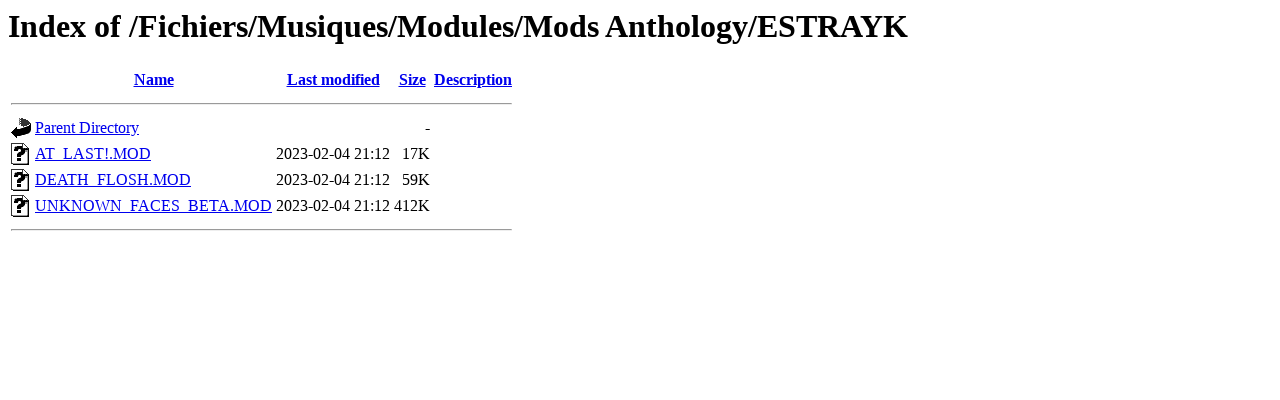

--- FILE ---
content_type: text/html;charset=UTF-8
request_url: https://amigamuseum.emu-france.info/Fichiers/Musiques/Modules/Mods%20Anthology/ESTRAYK/?C=M;O=A
body_size: 497
content:
<!DOCTYPE HTML PUBLIC "-//W3C//DTD HTML 3.2 Final//EN">
<html>
 <head>
  <title>Index of /Fichiers/Musiques/Modules/Mods Anthology/ESTRAYK</title>
 </head>
 <body>
<h1>Index of /Fichiers/Musiques/Modules/Mods Anthology/ESTRAYK</h1>
  <table>
   <tr><th valign="top"><img src="/icons/blank.gif" alt="[ICO]"></th><th><a href="?C=N;O=A">Name</a></th><th><a href="?C=M;O=D">Last modified</a></th><th><a href="?C=S;O=A">Size</a></th><th><a href="?C=D;O=A">Description</a></th></tr>
   <tr><th colspan="5"><hr></th></tr>
<tr><td valign="top"><img src="/icons/back.gif" alt="[PARENTDIR]"></td><td><a href="/Fichiers/Musiques/Modules/Mods%20Anthology/">Parent Directory</a></td><td>&nbsp;</td><td align="right">  - </td><td>&nbsp;</td></tr>
<tr><td valign="top"><img src="/icons/unknown.gif" alt="[   ]"></td><td><a href="AT_LAST!.MOD">AT_LAST!.MOD</a></td><td align="right">2023-02-04 21:12  </td><td align="right"> 17K</td><td>&nbsp;</td></tr>
<tr><td valign="top"><img src="/icons/unknown.gif" alt="[   ]"></td><td><a href="DEATH_FLOSH.MOD">DEATH_FLOSH.MOD</a></td><td align="right">2023-02-04 21:12  </td><td align="right"> 59K</td><td>&nbsp;</td></tr>
<tr><td valign="top"><img src="/icons/unknown.gif" alt="[   ]"></td><td><a href="UNKNOWN_FACES_BETA.MOD">UNKNOWN_FACES_BETA.MOD</a></td><td align="right">2023-02-04 21:12  </td><td align="right">412K</td><td>&nbsp;</td></tr>
   <tr><th colspan="5"><hr></th></tr>
</table>
</body></html>
